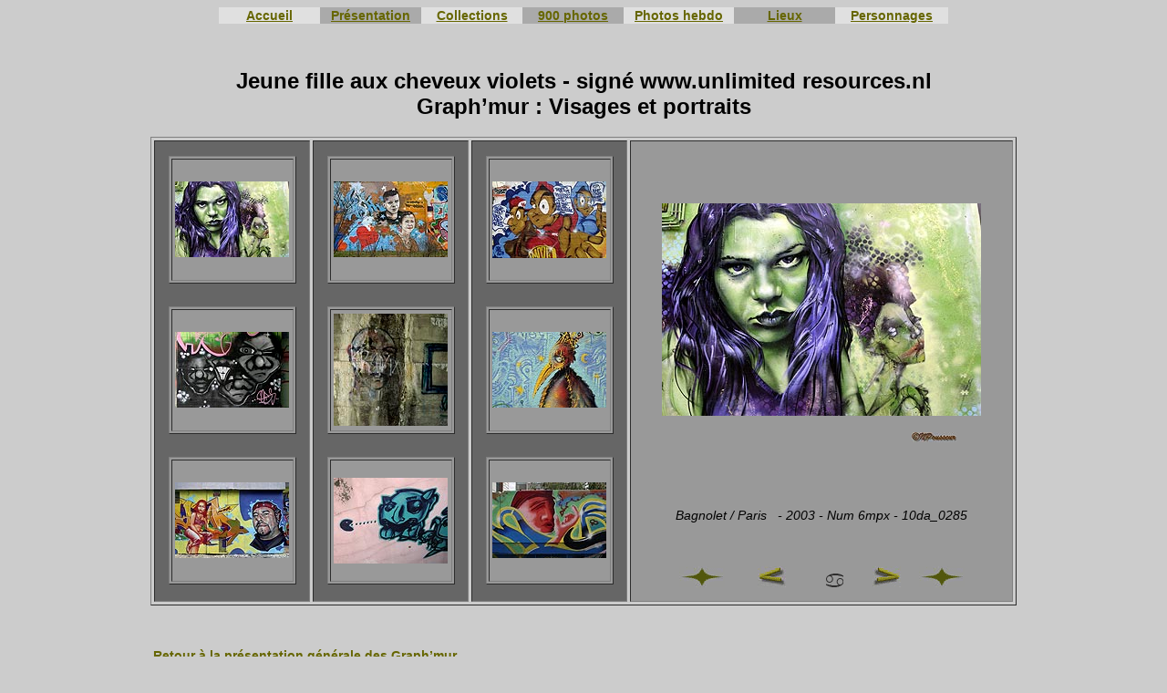

--- FILE ---
content_type: text/html
request_url: https://www.incertitudes-photographiques.net/col/graphmur/graphmur082.html
body_size: 1950
content:
<!DOCTYPE html PUBLIC "-//W3C//DTD XHTML 1.0 Transitional//EN" "http://www.w3.org/TR/xhtml1/DTD/xhtml1-transitional.dtd">
<html xmlns="http://www.w3.org/1999/xhtml">
<head>
<meta http-equiv="Content-Language" content="fr" />
<meta charset="utf-8">
<meta name ="robots" content="all" />
<title>Jeune fille aux cheveux violets - signé www.unlimited resources.nl - Graph&#8217;mur : Visages et portraits</title>
<meta name="keywords" content="Jeune fille,cheveux violets,signé,www.unlimited,resources.nl,cheveux,violets,Graph&#8217;mur,portraits,visages,murs,graff,tag,photographe,photographie,Norbert Pousseur" />
<meta name="Description" content="Jeune fille aux cheveux violets - signé www.unlimited resources.nl - Graph&#8217;mur : portraits et visages sur les murs de nos villes - photographiées par Norbert Pousseur" />
<meta name="Author" content="Norbert  Pousseur pour la réalisation du site et le contenu textuel et photographique" />
<link rel="shortcut icon"  href="../../graph/favicon.ico" />
<link rel="shortcut icon" type="image/x-icon" href="../../graph/favicon.ico" />
<link href="../../cs.css" rel="stylesheet" type="text/css" />
</head>
<body bgcolor="#CCCCCC" text="#000000" link="#666600" vlink="#006600" alink="#009900" class="arialcrt14">
<a name="h" id="h"></a>
<table align="center" border="0" cellspacing="0" width="800">
  <tbody>
    <tr>
      <td width="109" align="center" bgcolor="#E0E0E0"><a href="../../index.htm" class="arialgras14">Accueil</a></td>
      <td width="109" align="center" bordercolor="#CCCCCC" bgcolor="#AAAAAA"><a href="../../accueil.htm" class="arialgras14">Présentation</a></td>
      <td width="109" align="center" bordercolor="#CCCCCC" bgcolor="#E0E0E0"><a href="../../precoll.htm" class="arialgras14">Collections</a></td>
      <td width="109" align="center" bordercolor="#CCCCCC" bgcolor="#AAAAAA" class="arialgras14"><a href="../../900-photos.htm">900 photos</a></td>
      <td width="119" align="center" bordercolor="#CCCCCC" bgcolor="#E0E0E0"><a href="../photographie-hebdomadaire-presentation.html" class="arialgras14">Photos hebdo</a></td>
      <td width="109" align="center" bordercolor="#CCCCCC" bgcolor="#AAAAAA"><a href="https://www.visites-p.net/precoll.htm" target="_blank" class="arialgras14">Lieux</a></td>
      <td width="122" align="center" bordercolor="#CCCCCC" bgcolor="#E0E0E0"><a href="../../photographies-recentes.html" class="arialgras14">Personnages</a></td>
    </tr>
  </tbody>
</table>
<p>&nbsp;</p>
<div align="center">
  <h1><span class="arialgras24">
  Jeune fille aux cheveux violets - signé www.unlimited resources.nl<br />
Graph&#8217;mur
        : Visages et portraits </span><br /></h1>
</div>
<table width="950" border="1" align="center" cellpadding="2" cellspacing="3">
  <tr>
    <td width="165" height="500" align="center" valign="middle" bgcolor="#666666"><div align="center">
        <table width="155" height="495" border="0" align="center" cellpadding="0" cellspacing="0">
          <tr>
            <td width="150" height="150" align="center" valign="middle"><table width="140" height="140" border="1" bgcolor="#999999">
                <tr align="center" valign="middle">
                  <td><div align="center"><img src="125/10da_0285.jpg" alt="Jeune fille aux cheveux violets - signé www.unlimited resources.nl, Graph&#8217;mur photographié par Norbert Pousseur ©" width="125" height="83" border="0" title="Jeune fille aux cheveux violets - signé www.unlimited resources.nl, Graph&#8217;mur photographié par Norbert Pousseur ©" /></div></td>
                </tr>
              </table></td>
          </tr>
          <tr>
            <td width="150" height="150" align="center" valign="middle"><table width="140" height="140" border="1" bgcolor="#999999">
                <tr align="center" valign="middle">
                  <td><div align="center"><a href="graphmur085.html"><img src="125/10dc_6766.jpg" alt="Visages noirs grimaçants, Graph&#8217;mur photographié par Norbert Pousseur ©" width="125" height="83" border="0" title="Visages noirs grimaçants, Graph&#8217;mur photographié par Norbert Pousseur ©" /></a></div></td>
                </tr>
              </table></td>
          </tr>
          <tr>
            <td width="150" height="150" align="center" valign="middle"><table width="140" height="140" border="1" bgcolor="#999999">
                <tr align="center" valign="middle">
                  <td><div align="center"><a href="graphmur088.html"><img src="125/10da_0297.jpg" alt="Alissa et Robert, Graph&#8217;mur photographié par Norbert Pousseur ©" width="125" height="83" border="0" title="Alissa et Robert, Graph&#8217;mur photographié par Norbert Pousseur ©" /></a></div></td>
                </tr>
              </table></td>
          </tr>
        </table>
      </div></td>
    <td width="165" height="500" bgcolor="#666666"><table width="155" height="495" border="0" align="center" cellpadding="0" cellspacing="0">
        <tr>
          <td width="150" height="150" align="center" valign="middle"><table width="140" height="140" border="1" bgcolor="#999999">
              <tr align="center" valign="middle">
                <td><div align="center"><a href="graphmur083.html"><img src="125/10dc_2609.jpg" alt="En mémoire de Tony et Christelle, Graph&#8217;mur photographié par Norbert Pousseur ©" width="125" height="83" border="0" title="En mémoire de Tony et Christelle, Graph&#8217;mur photographié par Norbert Pousseur ©" /></a></div></td>
              </tr>
            </table></td>
        </tr>
        <tr>
          <td width="150" height="150" align="center" valign="middle"><table width="140" height="140" border="1" bgcolor="#999999">
              <tr align="center" valign="middle">
                <td><div align="center"><a href="graphmur086.html"><img src="125/d120a00p0016v03.jpg" alt="Visage disparaissant par l'érosion du temps, Graph&#8217;mur photographié par Norbert Pousseur ©" width="125" height="123" border="0" title="Visage disparaissant par l'érosion du temps, Graph&#8217;mur photographié par Norbert Pousseur ©" /></a></div></td>
              </tr>
            </table></td>
        </tr>
        <tr>
          <td width="150" height="150" align="center" valign="middle"><table width="140" height="140" border="1" bgcolor="#999999">
              <tr align="center" valign="middle">
                <td><div align="center"><a href="graphmur089.html"><img src="125/Dscn3915.jpg" alt="Monstre onirique, Graph&#8217;mur photographié par Norbert Pousseur ©" width="125" height="94" border="0" title="Monstre onirique, Graph&#8217;mur photographié par Norbert Pousseur ©" /></a></div></td>
              </tr>
            </table></td>
        </tr>
      </table></td>
    <td width="165" height="500" bgcolor="#666666"><table width="155" height="495" border="0" align="center" cellpadding="0" cellspacing="0">
        <tr>
          <td width="150" height="150" align="center" valign="middle"><table width="140" height="140" border="1" bgcolor="#999999">
              <tr align="center" valign="middle">
                <td><div align="center"><a href="graphmur084.html"><img src="125/10da_0233.jpg" alt="Tchache de rues, signé NY.C, Graph&#8217;mur photographié par Norbert Pousseur ©" width="125" height="84" border="0" title="Tchache de rues, signé NY.C, Graph&#8217;mur photographié par Norbert Pousseur ©" /></a></div></td>
              </tr>
            </table></td>
        </tr>
        <tr>
          <td width="150" height="150" align="center" valign="middle"><table width="140" height="140" border="1" bgcolor="#999999">
              <tr align="center" valign="middle">
                <td><div align="center"><a href="graphmur087.html"><img src="125/10da_0252.jpg" alt="Oiseau triste, signé Leila Jowel, Graph&#8217;mur photographié par Norbert Pousseur ©" width="125" height="83" border="0" title="Oiseau triste, signé Leila Jowel, Graph&#8217;mur photographié par Norbert Pousseur ©" /></a></div></td>
              </tr>
            </table></td>
        </tr>
        <tr>
          <td width="150" height="150" align="center" valign="middle"><table width="140" height="140" border="1" bgcolor="#999999">
              <tr align="center" valign="middle">
                <td><div align="center"><a href="graphmur090.html"><img src="125/10da_0310.jpg" alt="Visage tourmenté au  béret, Graph&#8217;mur photographié par Norbert Pousseur ©" width="125" height="83" border="0" title="Visage tourmenté au  béret, Graph&#8217;mur photographié par Norbert Pousseur ©" /></a></div></td>
              </tr>
            </table></td>
        </tr>
      </table></td>
    <td height="500" align="center" valign="middle" bgcolor="#999999"><table width="355" height="495">
        <tr>
          <td height="355" align="center" valign="middle"><img src="350/10da_0285.jpg" alt="Jeune fille aux cheveux violets - signé www.unlimited resources.nl, Graph&#8217;mur photographié par Norbert Pousseur ©" title="Jeune fille aux cheveux violets - signé www.unlimited resources.nl, Graph&#8217;mur photographié par Norbert Pousseur ©" width="350" height="233" /><br />
            <br />
          &nbsp;&nbsp;&nbsp;&nbsp;&nbsp;&nbsp;&nbsp;&nbsp;&nbsp;&nbsp;&nbsp;&nbsp;&nbsp;&nbsp;&nbsp;&nbsp;&nbsp;&nbsp;&nbsp;&nbsp;&nbsp;&nbsp;&nbsp;&nbsp;&nbsp;&nbsp;&nbsp;&nbsp;&nbsp;&nbsp;&nbsp;&nbsp;&nbsp;&nbsp;&nbsp;&nbsp;&nbsp;&nbsp;&nbsp;&nbsp;&nbsp;&nbsp;&nbsp;&nbsp;&nbsp;&nbsp;&nbsp;&nbsp;&nbsp;&nbsp;&nbsp;&nbsp;&nbsp;&nbsp;&nbsp;&nbsp;&nbsp;&nbsp;&nbsp;&nbsp;&nbsp; <a href="https://www.incertitudes-photographiques.net"><img src="../../graph/crightgm.jpg" width="50" height="11" alt="Photographie Norbert Pousseur" title="Photographie Norbert Pousseur" border="0" /></a></td>
        </tr>
        <tr>
          <td height="70" align="center" valign="middle"><i>Bagnolet  /
                Paris &nbsp; -
                2003 - Num 6mpx -&nbsp;10da_0285<br />
            <br />
            <br />
            </i><i><br />
          <a href="graphmur081.html"><img src="../../graph/flechanvkgm.gif" width="50" height="23" border="0" alt="Page précédente" title="Page précédente"/></a>&nbsp;&nbsp;&nbsp;&nbsp;&nbsp;&nbsp;&nbsp;&nbsp;&nbsp;</i><font color="#CCCCCC"><a href="graphmur081.html"><img src="../../graph/flg_vtgrmb.gif" alt="vers photographie précédente" title="vers photographie précédente" width="31" height="23" border="0" /></a>&nbsp;&nbsp;&nbsp;&nbsp;&nbsp;&nbsp;&nbsp;&nbsp;&nbsp;&nbsp;&nbsp;<a href="../graphmur001.html"><img src="../../graph/fl_rtgc_b3.gif" alt="Vers tout les Graph&#8217;mur" width="19" height="15" border="0" title="Vers tout les Graph&#8217;mur" /></a>&nbsp;&nbsp;&nbsp;&nbsp;&nbsp;&nbsp;&nbsp;&nbsp;<a href="graphmur083.html"><img src="../../graph/fld_vtgrmb.gif" width="31" height="23" border="0" alt="vers photographie suivante" title="vers photographie suivante" /></a>&nbsp;<i>&nbsp;&nbsp;&nbsp; <a href="graphmur_portrait_091.html"><img src="../../graph/flechanvkgm.gif" width="50" height="23" border="0" alt="Vers la page suivante" title="Vers la page suivante" /></a></i></td>
        </tr>
      </table></td>
  </tr>
</table>
<table width="950" align="center">
  <tr>
    <td width="575"><p align="justify"><strong><em><br />
    </em></strong></p>
        <p align="justify"><strong><a href="../graphmur001.html">Retour
          à la présentation générale des Graph&#8217;mur </a></strong></p></td>
  </tr>
</table>
<p align="center"><a href="#h"><img src="../../graph/fleptht.gif" alt="Haut de page" title="Haut de page" width="19" height="19" border="0" /></a></p>
<p align="center" class="arialcrt14"><span><a href="../../accueil.htm"><img src="../../graph/depot-droits.jpg" alt="droits déposés" width="130" height="37" border="0" /></a><br />
  </span><a href="../../accueil.htm"><span>Dépôt de Copyright contre toute utilisation commerciale <br />
  des photographies, textes et/ou reproductions publiées sur ce site<br />
  Voir explications sur la page &quot;Accueil&quot;</span></a></p>
<table align="center" border="0" cellspacing="0" width="550">
  <tbody>
    <tr>
      <td width="110" align="center" bgcolor="#E0E0E0"><a href="../../sitemap.html" class="arialgras14">Plan de site</a></td>
      <td width="110" align="center" bordercolor="#CCCCCC" bgcolor="#AAAAAA"><a href="../../recherches.htm" class="arialgras14">Recherches</a></td>
      <td width="110" align="center" bordercolor="#CCCCCC" bgcolor="#E0E0E0"><a href="../../accueil2.htm" class="arialgras14">Qualité</a></td>
      <td width="110" align="center" bordercolor="#CCCCCC" bgcolor="#AAAAAA"><a href="../../liensa.htm" class="arialgras14">Liens</a></td>
      <td width="110" align="center" bordercolor="#CCCCCC" bgcolor="#E0E0E0"><a href="https://www.incertitudes-photographiques.net/contact-incertitudes-photographiques.html" class="arialgras14">e-mail</a></td>
    </tr>
  </tbody>
</table>
</body>
</html>
